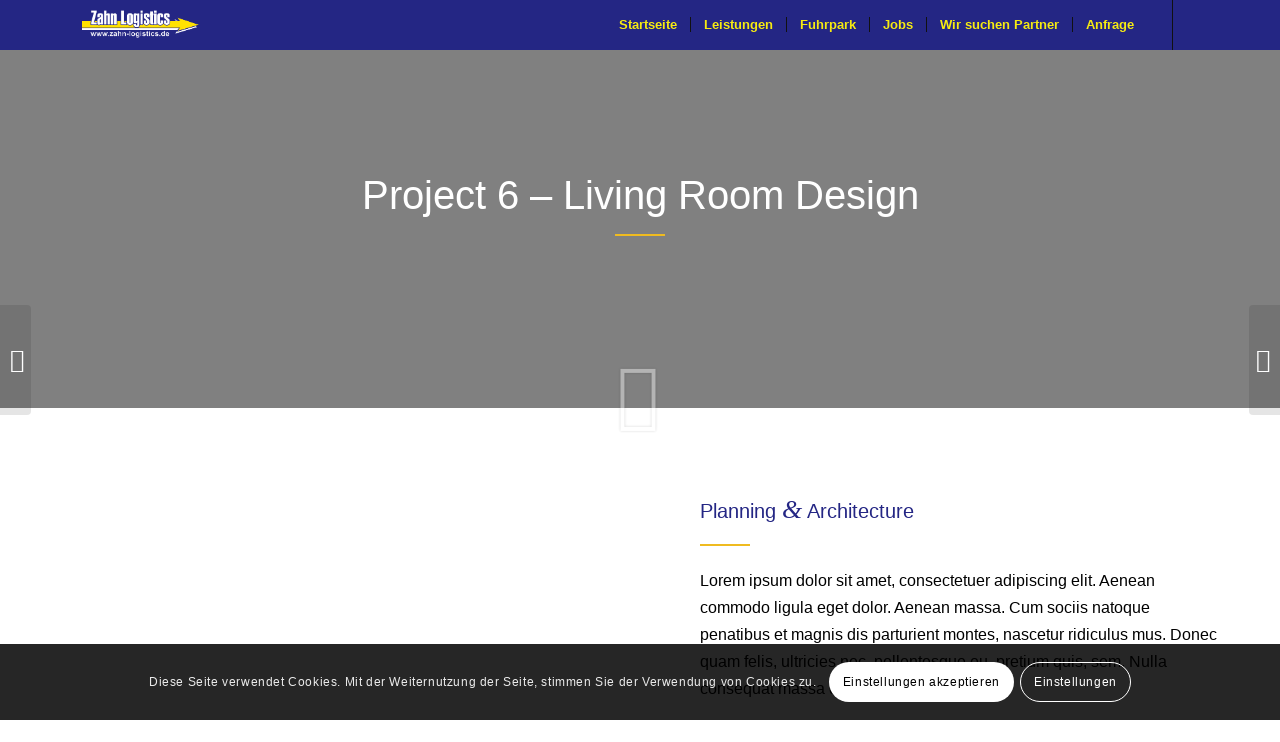

--- FILE ---
content_type: text/html; charset=UTF-8
request_url: http://www.spedition-zahn.de/portfolio-item/project-6-living-room-design/
body_size: 78861
content:
<!DOCTYPE html>
<html lang="de" class="html_stretched responsive av-preloader-disabled  html_header_top html_logo_left html_main_nav_header html_menu_right html_custom html_header_sticky html_header_shrinking_disabled html_mobile_menu_tablet html_header_searchicon_disabled html_content_align_center html_header_unstick_top html_header_stretch_disabled html_minimal_header html_elegant-blog html_av-overlay-side html_av-overlay-side-minimal html_av-submenu-noclone html_entry_id_236 av-cookies-consent-show-message-bar av-cookies-cookie-consent-enabled av-cookies-can-opt-out av-cookies-user-silent-accept avia-cookie-check-browser-settings av-no-preview av-default-lightbox html_text_menu_active av-mobile-menu-switch-default">
<head>
<meta charset="UTF-8" />


<!-- mobile setting -->
<meta name="viewport" content="width=device-width, initial-scale=1">

<!-- Scripts/CSS and wp_head hook -->
<meta name='robots' content='index, follow, max-image-preview:large, max-snippet:-1, max-video-preview:-1' />
	<style>img:is([sizes="auto" i], [sizes^="auto," i]) { contain-intrinsic-size: 3000px 1500px }</style>
	
				<script type='text/javascript'>

				function avia_cookie_check_sessionStorage()
				{
					//	FF throws error when all cookies blocked !!
					var sessionBlocked = false;
					try
					{
						var test = sessionStorage.getItem( 'aviaCookieRefused' ) != null;
					}
					catch(e)
					{
						sessionBlocked = true;
					}

					var aviaCookieRefused = ! sessionBlocked ? sessionStorage.getItem( 'aviaCookieRefused' ) : null;

					var html = document.getElementsByTagName('html')[0];

					/**
					 * Set a class to avoid calls to sessionStorage
					 */
					if( sessionBlocked || aviaCookieRefused )
					{
						if( html.className.indexOf('av-cookies-session-refused') < 0 )
						{
							html.className += ' av-cookies-session-refused';
						}
					}

					if( sessionBlocked || aviaCookieRefused || document.cookie.match(/aviaCookieConsent/) )
					{
						if( html.className.indexOf('av-cookies-user-silent-accept') >= 0 )
						{
							 html.className = html.className.replace(/\bav-cookies-user-silent-accept\b/g, '');
						}
					}
				}

				avia_cookie_check_sessionStorage();

			</script>
			<meta property="og:title" content="Project 6 – Living Room Design"/>
<meta property="og:description" content="Aenean leo ligula, porttitor eu, consequat vitae, eleifend ac, enim. Aliquam lore."/>
<meta property="og:type" content="article"/>
<meta property="og:article:published_time" content="2015-10-30 17:09:51"/>
<meta property="og:article:modified_time" content="2015-10-30 17:09:51"/>
<meta name="twitter:card" content="summary">
<meta name="twitter:title" content="Project 6 – Living Room Design"/>
<meta name="twitter:description" content="Aenean leo ligula, porttitor eu, consequat vitae, eleifend ac, enim. Aliquam lore."/>
<meta name="author" content="zahn-logistik"/>

	<!-- This site is optimized with the Yoast SEO plugin v26.8 - https://yoast.com/product/yoast-seo-wordpress/ -->
	<title>Project 6 - Living Room Design - Zahn Logistics</title>
	<link rel="canonical" href="https://zahn-logistics.com/portfolio-item/project-6-living-room-design/" />
	<meta property="og:url" content="https://zahn-logistics.com/portfolio-item/project-6-living-room-design/" />
	<meta property="og:site_name" content="Zahn Logistics" />
	<meta property="article:publisher" content="https://www.facebook.com/Spedition-Zahn-GbR-466021740100557" />
	<meta name="twitter:label1" content="Geschätzte Lesezeit" />
	<meta name="twitter:data1" content="9 Minuten" />
	<script type="application/ld+json" class="yoast-schema-graph">{"@context":"https://schema.org","@graph":[{"@type":"WebPage","@id":"https://zahn-logistics.com/portfolio-item/project-6-living-room-design/","url":"https://zahn-logistics.com/portfolio-item/project-6-living-room-design/","name":"Project 6 - Living Room Design - Zahn Logistics","isPartOf":{"@id":"https://zahn-logistics.com/#website"},"datePublished":"2015-10-30T17:09:51+00:00","breadcrumb":{"@id":"https://zahn-logistics.com/portfolio-item/project-6-living-room-design/#breadcrumb"},"inLanguage":"de","potentialAction":[{"@type":"ReadAction","target":["https://zahn-logistics.com/portfolio-item/project-6-living-room-design/"]}]},{"@type":"BreadcrumbList","@id":"https://zahn-logistics.com/portfolio-item/project-6-living-room-design/#breadcrumb","itemListElement":[{"@type":"ListItem","position":1,"name":"Startseite","item":"https://zahn-logistics.com/"},{"@type":"ListItem","position":2,"name":"Project 6 &#8211; Living Room Design"}]},{"@type":"WebSite","@id":"https://zahn-logistics.com/#website","url":"https://zahn-logistics.com/","name":"Spedition Zahn GbR","description":"Transport und Lagerlogistik","publisher":{"@id":"https://zahn-logistics.com/#organization"},"potentialAction":[{"@type":"SearchAction","target":{"@type":"EntryPoint","urlTemplate":"https://zahn-logistics.com/?s={search_term_string}"},"query-input":{"@type":"PropertyValueSpecification","valueRequired":true,"valueName":"search_term_string"}}],"inLanguage":"de"},{"@type":"Organization","@id":"https://zahn-logistics.com/#organization","name":"Spedition Zahn GbR","url":"https://zahn-logistics.com/","logo":{"@type":"ImageObject","inLanguage":"de","@id":"https://zahn-logistics.com/#/schema/logo/image/","url":"http://zahn-logistics.com/wp-content/uploads/2021/06/Spedition_Zahn_Logo.jpg","contentUrl":"http://zahn-logistics.com/wp-content/uploads/2021/06/Spedition_Zahn_Logo.jpg","width":984,"height":276,"caption":"Spedition Zahn GbR"},"image":{"@id":"https://zahn-logistics.com/#/schema/logo/image/"},"sameAs":["https://www.facebook.com/Spedition-Zahn-GbR-466021740100557"]}]}</script>
	<!-- / Yoast SEO plugin. -->


<link rel='dns-prefetch' href='//zahn-logistics.com' />
<link rel="alternate" type="application/rss+xml" title=" Zahn Logistics &raquo; Feed" href="http://zahn-logistics.com/feed/" />
<link rel="alternate" type="application/rss+xml" title=" Zahn Logistics &raquo; Kommentar-Feed" href="http://zahn-logistics.com/comments/feed/" />
<link rel='stylesheet' id='wp-block-library-css' href='http://zahn-logistics.com/wp-includes/css/dist/block-library/style.min.css?ver=6.8.3' type='text/css' media='all' />
<style id='global-styles-inline-css' type='text/css'>
:root{--wp--preset--aspect-ratio--square: 1;--wp--preset--aspect-ratio--4-3: 4/3;--wp--preset--aspect-ratio--3-4: 3/4;--wp--preset--aspect-ratio--3-2: 3/2;--wp--preset--aspect-ratio--2-3: 2/3;--wp--preset--aspect-ratio--16-9: 16/9;--wp--preset--aspect-ratio--9-16: 9/16;--wp--preset--color--black: #000000;--wp--preset--color--cyan-bluish-gray: #abb8c3;--wp--preset--color--white: #ffffff;--wp--preset--color--pale-pink: #f78da7;--wp--preset--color--vivid-red: #cf2e2e;--wp--preset--color--luminous-vivid-orange: #ff6900;--wp--preset--color--luminous-vivid-amber: #fcb900;--wp--preset--color--light-green-cyan: #7bdcb5;--wp--preset--color--vivid-green-cyan: #00d084;--wp--preset--color--pale-cyan-blue: #8ed1fc;--wp--preset--color--vivid-cyan-blue: #0693e3;--wp--preset--color--vivid-purple: #9b51e0;--wp--preset--color--metallic-red: #b02b2c;--wp--preset--color--maximum-yellow-red: #edae44;--wp--preset--color--yellow-sun: #eeee22;--wp--preset--color--palm-leaf: #83a846;--wp--preset--color--aero: #7bb0e7;--wp--preset--color--old-lavender: #745f7e;--wp--preset--color--steel-teal: #5f8789;--wp--preset--color--raspberry-pink: #d65799;--wp--preset--color--medium-turquoise: #4ecac2;--wp--preset--gradient--vivid-cyan-blue-to-vivid-purple: linear-gradient(135deg,rgba(6,147,227,1) 0%,rgb(155,81,224) 100%);--wp--preset--gradient--light-green-cyan-to-vivid-green-cyan: linear-gradient(135deg,rgb(122,220,180) 0%,rgb(0,208,130) 100%);--wp--preset--gradient--luminous-vivid-amber-to-luminous-vivid-orange: linear-gradient(135deg,rgba(252,185,0,1) 0%,rgba(255,105,0,1) 100%);--wp--preset--gradient--luminous-vivid-orange-to-vivid-red: linear-gradient(135deg,rgba(255,105,0,1) 0%,rgb(207,46,46) 100%);--wp--preset--gradient--very-light-gray-to-cyan-bluish-gray: linear-gradient(135deg,rgb(238,238,238) 0%,rgb(169,184,195) 100%);--wp--preset--gradient--cool-to-warm-spectrum: linear-gradient(135deg,rgb(74,234,220) 0%,rgb(151,120,209) 20%,rgb(207,42,186) 40%,rgb(238,44,130) 60%,rgb(251,105,98) 80%,rgb(254,248,76) 100%);--wp--preset--gradient--blush-light-purple: linear-gradient(135deg,rgb(255,206,236) 0%,rgb(152,150,240) 100%);--wp--preset--gradient--blush-bordeaux: linear-gradient(135deg,rgb(254,205,165) 0%,rgb(254,45,45) 50%,rgb(107,0,62) 100%);--wp--preset--gradient--luminous-dusk: linear-gradient(135deg,rgb(255,203,112) 0%,rgb(199,81,192) 50%,rgb(65,88,208) 100%);--wp--preset--gradient--pale-ocean: linear-gradient(135deg,rgb(255,245,203) 0%,rgb(182,227,212) 50%,rgb(51,167,181) 100%);--wp--preset--gradient--electric-grass: linear-gradient(135deg,rgb(202,248,128) 0%,rgb(113,206,126) 100%);--wp--preset--gradient--midnight: linear-gradient(135deg,rgb(2,3,129) 0%,rgb(40,116,252) 100%);--wp--preset--font-size--small: 1rem;--wp--preset--font-size--medium: 1.125rem;--wp--preset--font-size--large: 1.75rem;--wp--preset--font-size--x-large: clamp(1.75rem, 3vw, 2.25rem);--wp--preset--spacing--20: 0.44rem;--wp--preset--spacing--30: 0.67rem;--wp--preset--spacing--40: 1rem;--wp--preset--spacing--50: 1.5rem;--wp--preset--spacing--60: 2.25rem;--wp--preset--spacing--70: 3.38rem;--wp--preset--spacing--80: 5.06rem;--wp--preset--shadow--natural: 6px 6px 9px rgba(0, 0, 0, 0.2);--wp--preset--shadow--deep: 12px 12px 50px rgba(0, 0, 0, 0.4);--wp--preset--shadow--sharp: 6px 6px 0px rgba(0, 0, 0, 0.2);--wp--preset--shadow--outlined: 6px 6px 0px -3px rgba(255, 255, 255, 1), 6px 6px rgba(0, 0, 0, 1);--wp--preset--shadow--crisp: 6px 6px 0px rgba(0, 0, 0, 1);}:root { --wp--style--global--content-size: 800px;--wp--style--global--wide-size: 1130px; }:where(body) { margin: 0; }.wp-site-blocks > .alignleft { float: left; margin-right: 2em; }.wp-site-blocks > .alignright { float: right; margin-left: 2em; }.wp-site-blocks > .aligncenter { justify-content: center; margin-left: auto; margin-right: auto; }:where(.is-layout-flex){gap: 0.5em;}:where(.is-layout-grid){gap: 0.5em;}.is-layout-flow > .alignleft{float: left;margin-inline-start: 0;margin-inline-end: 2em;}.is-layout-flow > .alignright{float: right;margin-inline-start: 2em;margin-inline-end: 0;}.is-layout-flow > .aligncenter{margin-left: auto !important;margin-right: auto !important;}.is-layout-constrained > .alignleft{float: left;margin-inline-start: 0;margin-inline-end: 2em;}.is-layout-constrained > .alignright{float: right;margin-inline-start: 2em;margin-inline-end: 0;}.is-layout-constrained > .aligncenter{margin-left: auto !important;margin-right: auto !important;}.is-layout-constrained > :where(:not(.alignleft):not(.alignright):not(.alignfull)){max-width: var(--wp--style--global--content-size);margin-left: auto !important;margin-right: auto !important;}.is-layout-constrained > .alignwide{max-width: var(--wp--style--global--wide-size);}body .is-layout-flex{display: flex;}.is-layout-flex{flex-wrap: wrap;align-items: center;}.is-layout-flex > :is(*, div){margin: 0;}body .is-layout-grid{display: grid;}.is-layout-grid > :is(*, div){margin: 0;}body{padding-top: 0px;padding-right: 0px;padding-bottom: 0px;padding-left: 0px;}a:where(:not(.wp-element-button)){text-decoration: underline;}:root :where(.wp-element-button, .wp-block-button__link){background-color: #32373c;border-width: 0;color: #fff;font-family: inherit;font-size: inherit;line-height: inherit;padding: calc(0.667em + 2px) calc(1.333em + 2px);text-decoration: none;}.has-black-color{color: var(--wp--preset--color--black) !important;}.has-cyan-bluish-gray-color{color: var(--wp--preset--color--cyan-bluish-gray) !important;}.has-white-color{color: var(--wp--preset--color--white) !important;}.has-pale-pink-color{color: var(--wp--preset--color--pale-pink) !important;}.has-vivid-red-color{color: var(--wp--preset--color--vivid-red) !important;}.has-luminous-vivid-orange-color{color: var(--wp--preset--color--luminous-vivid-orange) !important;}.has-luminous-vivid-amber-color{color: var(--wp--preset--color--luminous-vivid-amber) !important;}.has-light-green-cyan-color{color: var(--wp--preset--color--light-green-cyan) !important;}.has-vivid-green-cyan-color{color: var(--wp--preset--color--vivid-green-cyan) !important;}.has-pale-cyan-blue-color{color: var(--wp--preset--color--pale-cyan-blue) !important;}.has-vivid-cyan-blue-color{color: var(--wp--preset--color--vivid-cyan-blue) !important;}.has-vivid-purple-color{color: var(--wp--preset--color--vivid-purple) !important;}.has-metallic-red-color{color: var(--wp--preset--color--metallic-red) !important;}.has-maximum-yellow-red-color{color: var(--wp--preset--color--maximum-yellow-red) !important;}.has-yellow-sun-color{color: var(--wp--preset--color--yellow-sun) !important;}.has-palm-leaf-color{color: var(--wp--preset--color--palm-leaf) !important;}.has-aero-color{color: var(--wp--preset--color--aero) !important;}.has-old-lavender-color{color: var(--wp--preset--color--old-lavender) !important;}.has-steel-teal-color{color: var(--wp--preset--color--steel-teal) !important;}.has-raspberry-pink-color{color: var(--wp--preset--color--raspberry-pink) !important;}.has-medium-turquoise-color{color: var(--wp--preset--color--medium-turquoise) !important;}.has-black-background-color{background-color: var(--wp--preset--color--black) !important;}.has-cyan-bluish-gray-background-color{background-color: var(--wp--preset--color--cyan-bluish-gray) !important;}.has-white-background-color{background-color: var(--wp--preset--color--white) !important;}.has-pale-pink-background-color{background-color: var(--wp--preset--color--pale-pink) !important;}.has-vivid-red-background-color{background-color: var(--wp--preset--color--vivid-red) !important;}.has-luminous-vivid-orange-background-color{background-color: var(--wp--preset--color--luminous-vivid-orange) !important;}.has-luminous-vivid-amber-background-color{background-color: var(--wp--preset--color--luminous-vivid-amber) !important;}.has-light-green-cyan-background-color{background-color: var(--wp--preset--color--light-green-cyan) !important;}.has-vivid-green-cyan-background-color{background-color: var(--wp--preset--color--vivid-green-cyan) !important;}.has-pale-cyan-blue-background-color{background-color: var(--wp--preset--color--pale-cyan-blue) !important;}.has-vivid-cyan-blue-background-color{background-color: var(--wp--preset--color--vivid-cyan-blue) !important;}.has-vivid-purple-background-color{background-color: var(--wp--preset--color--vivid-purple) !important;}.has-metallic-red-background-color{background-color: var(--wp--preset--color--metallic-red) !important;}.has-maximum-yellow-red-background-color{background-color: var(--wp--preset--color--maximum-yellow-red) !important;}.has-yellow-sun-background-color{background-color: var(--wp--preset--color--yellow-sun) !important;}.has-palm-leaf-background-color{background-color: var(--wp--preset--color--palm-leaf) !important;}.has-aero-background-color{background-color: var(--wp--preset--color--aero) !important;}.has-old-lavender-background-color{background-color: var(--wp--preset--color--old-lavender) !important;}.has-steel-teal-background-color{background-color: var(--wp--preset--color--steel-teal) !important;}.has-raspberry-pink-background-color{background-color: var(--wp--preset--color--raspberry-pink) !important;}.has-medium-turquoise-background-color{background-color: var(--wp--preset--color--medium-turquoise) !important;}.has-black-border-color{border-color: var(--wp--preset--color--black) !important;}.has-cyan-bluish-gray-border-color{border-color: var(--wp--preset--color--cyan-bluish-gray) !important;}.has-white-border-color{border-color: var(--wp--preset--color--white) !important;}.has-pale-pink-border-color{border-color: var(--wp--preset--color--pale-pink) !important;}.has-vivid-red-border-color{border-color: var(--wp--preset--color--vivid-red) !important;}.has-luminous-vivid-orange-border-color{border-color: var(--wp--preset--color--luminous-vivid-orange) !important;}.has-luminous-vivid-amber-border-color{border-color: var(--wp--preset--color--luminous-vivid-amber) !important;}.has-light-green-cyan-border-color{border-color: var(--wp--preset--color--light-green-cyan) !important;}.has-vivid-green-cyan-border-color{border-color: var(--wp--preset--color--vivid-green-cyan) !important;}.has-pale-cyan-blue-border-color{border-color: var(--wp--preset--color--pale-cyan-blue) !important;}.has-vivid-cyan-blue-border-color{border-color: var(--wp--preset--color--vivid-cyan-blue) !important;}.has-vivid-purple-border-color{border-color: var(--wp--preset--color--vivid-purple) !important;}.has-metallic-red-border-color{border-color: var(--wp--preset--color--metallic-red) !important;}.has-maximum-yellow-red-border-color{border-color: var(--wp--preset--color--maximum-yellow-red) !important;}.has-yellow-sun-border-color{border-color: var(--wp--preset--color--yellow-sun) !important;}.has-palm-leaf-border-color{border-color: var(--wp--preset--color--palm-leaf) !important;}.has-aero-border-color{border-color: var(--wp--preset--color--aero) !important;}.has-old-lavender-border-color{border-color: var(--wp--preset--color--old-lavender) !important;}.has-steel-teal-border-color{border-color: var(--wp--preset--color--steel-teal) !important;}.has-raspberry-pink-border-color{border-color: var(--wp--preset--color--raspberry-pink) !important;}.has-medium-turquoise-border-color{border-color: var(--wp--preset--color--medium-turquoise) !important;}.has-vivid-cyan-blue-to-vivid-purple-gradient-background{background: var(--wp--preset--gradient--vivid-cyan-blue-to-vivid-purple) !important;}.has-light-green-cyan-to-vivid-green-cyan-gradient-background{background: var(--wp--preset--gradient--light-green-cyan-to-vivid-green-cyan) !important;}.has-luminous-vivid-amber-to-luminous-vivid-orange-gradient-background{background: var(--wp--preset--gradient--luminous-vivid-amber-to-luminous-vivid-orange) !important;}.has-luminous-vivid-orange-to-vivid-red-gradient-background{background: var(--wp--preset--gradient--luminous-vivid-orange-to-vivid-red) !important;}.has-very-light-gray-to-cyan-bluish-gray-gradient-background{background: var(--wp--preset--gradient--very-light-gray-to-cyan-bluish-gray) !important;}.has-cool-to-warm-spectrum-gradient-background{background: var(--wp--preset--gradient--cool-to-warm-spectrum) !important;}.has-blush-light-purple-gradient-background{background: var(--wp--preset--gradient--blush-light-purple) !important;}.has-blush-bordeaux-gradient-background{background: var(--wp--preset--gradient--blush-bordeaux) !important;}.has-luminous-dusk-gradient-background{background: var(--wp--preset--gradient--luminous-dusk) !important;}.has-pale-ocean-gradient-background{background: var(--wp--preset--gradient--pale-ocean) !important;}.has-electric-grass-gradient-background{background: var(--wp--preset--gradient--electric-grass) !important;}.has-midnight-gradient-background{background: var(--wp--preset--gradient--midnight) !important;}.has-small-font-size{font-size: var(--wp--preset--font-size--small) !important;}.has-medium-font-size{font-size: var(--wp--preset--font-size--medium) !important;}.has-large-font-size{font-size: var(--wp--preset--font-size--large) !important;}.has-x-large-font-size{font-size: var(--wp--preset--font-size--x-large) !important;}
:where(.wp-block-post-template.is-layout-flex){gap: 1.25em;}:where(.wp-block-post-template.is-layout-grid){gap: 1.25em;}
:where(.wp-block-columns.is-layout-flex){gap: 2em;}:where(.wp-block-columns.is-layout-grid){gap: 2em;}
:root :where(.wp-block-pullquote){font-size: 1.5em;line-height: 1.6;}
</style>
<link rel='stylesheet' id='theme-my-login-css' href='http://zahn-logistics.com/wp-content/plugins/theme-my-login/assets/styles/theme-my-login.min.css?ver=7.1.14' type='text/css' media='all' />
<link rel='stylesheet' id='mediaelement-css' href='http://zahn-logistics.com/wp-includes/js/mediaelement/mediaelementplayer-legacy.min.css?ver=4.2.17' type='text/css' media='all' />
<link rel='stylesheet' id='wp-mediaelement-css' href='http://zahn-logistics.com/wp-includes/js/mediaelement/wp-mediaelement.min.css?ver=6.8.3' type='text/css' media='all' />
<link rel='stylesheet' id='dflip-style-css' href='http://zahn-logistics.com/wp-content/plugins/3d-flipbook-dflip-lite/assets/css/dflip.min.css?ver=2.4.20' type='text/css' media='all' />
<link rel='stylesheet' id='tablepress-default-css' href='http://zahn-logistics.com/wp-content/plugins/tablepress/css/build/default.css?ver=3.2.6' type='text/css' media='all' />
<link rel='stylesheet' id='avia-merged-styles-css' href='http://zahn-logistics.com/wp-content/uploads/dynamic_avia/avia-merged-styles-a4ca704768f1d3c00d702dfccb5dbe1d---696f5ad9a755a.css' type='text/css' media='all' />
<link rel='stylesheet' id='avia-single-post-236-css' href='http://zahn-logistics.com/wp-content/uploads/dynamic_avia/avia_posts_css/post-236.css?ver=ver-1768909916' type='text/css' media='all' />
<link rel='stylesheet' id='call-now-button-modern-style-css' href='http://zahn-logistics.com/wp-content/plugins/call-now-button/resources/style/modern.css?ver=1.5.1' type='text/css' media='all' />
<script type="text/javascript" src="http://zahn-logistics.com/wp-content/uploads/dynamic_avia/avia-head-scripts-c2a9a8e552fd8563c68d669b525690e4---696f5ad9b17a3.js" id="avia-head-scripts-js"></script>
<link rel="https://api.w.org/" href="http://zahn-logistics.com/wp-json/" /><link rel="alternate" title="JSON" type="application/json" href="http://zahn-logistics.com/wp-json/wp/v2/portfolio/236" /><link rel="EditURI" type="application/rsd+xml" title="RSD" href="http://zahn-logistics.com/xmlrpc.php?rsd" />
<meta name="generator" content="WordPress 6.8.3" />
<link rel='shortlink' href='http://zahn-logistics.com/?p=236' />
<link rel="alternate" title="oEmbed (JSON)" type="application/json+oembed" href="http://zahn-logistics.com/wp-json/oembed/1.0/embed?url=http%3A%2F%2Fzahn-logistics.com%2Fportfolio-item%2Fproject-6-living-room-design%2F" />
<link rel="alternate" title="oEmbed (XML)" type="text/xml+oembed" href="http://zahn-logistics.com/wp-json/oembed/1.0/embed?url=http%3A%2F%2Fzahn-logistics.com%2Fportfolio-item%2Fproject-6-living-room-design%2F&#038;format=xml" />
		<!-- HappyForms global container -->
		<script type="text/javascript">HappyForms = {};</script>
		<!-- End of HappyForms global container -->
		<link rel="profile" href="https://gmpg.org/xfn/11" />
<link rel="alternate" type="application/rss+xml" title=" Zahn Logistics RSS2 Feed" href="http://zahn-logistics.com/feed/" />
<link rel="pingback" href="http://zahn-logistics.com/xmlrpc.php" />

<style type='text/css' media='screen'>
 #top #header_main > .container, #top #header_main > .container .main_menu  .av-main-nav > li > a, #top #header_main #menu-item-shop .cart_dropdown_link{ height:50px; line-height: 50px; }
 .html_top_nav_header .av-logo-container{ height:50px;  }
 .html_header_top.html_header_sticky #top #wrap_all #main{ padding-top:48px; } 
</style>
<!--[if lt IE 9]><script src="http://zahn-logistics.com/wp-content/themes/enfold/js/html5shiv.js"></script><![endif]-->
<link rel="icon" href="http://zahn-logistics.com/wp-content/uploads/2021/01/facicon-2.png" type="image/png">

<!-- To speed up the rendering and to display the site as fast as possible to the user we include some styles and scripts for above the fold content inline -->
<script type="text/javascript">'use strict';var avia_is_mobile=!1;if(/Android|webOS|iPhone|iPad|iPod|BlackBerry|IEMobile|Opera Mini/i.test(navigator.userAgent)&&'ontouchstart' in document.documentElement){avia_is_mobile=!0;document.documentElement.className+=' avia_mobile '}
else{document.documentElement.className+=' avia_desktop '};document.documentElement.className+=' js_active ';(function(){var e=['-webkit-','-moz-','-ms-',''],n='',o=!1,a=!1;for(var t in e){if(e[t]+'transform' in document.documentElement.style){o=!0;n=e[t]+'transform'};if(e[t]+'perspective' in document.documentElement.style){a=!0}};if(o){document.documentElement.className+=' avia_transform '};if(a){document.documentElement.className+=' avia_transform3d '};if(typeof document.getElementsByClassName=='function'&&typeof document.documentElement.getBoundingClientRect=='function'&&avia_is_mobile==!1){if(n&&window.innerHeight>0){setTimeout(function(){var e=0,o={},a=0,t=document.getElementsByClassName('av-parallax'),i=window.pageYOffset||document.documentElement.scrollTop;for(e=0;e<t.length;e++){t[e].style.top='0px';o=t[e].getBoundingClientRect();a=Math.ceil((window.innerHeight+i-o.top)*0.3);t[e].style[n]='translate(0px, '+a+'px)';t[e].style.top='auto';t[e].className+=' enabled-parallax '}},50)}}})();</script><style type="text/css">
		@font-face {font-family: 'entypo-fontello'; font-weight: normal; font-style: normal; font-display: auto;
		src: url('http://zahn-logistics.com/wp-content/themes/enfold/config-templatebuilder/avia-template-builder/assets/fonts/entypo-fontello.woff2') format('woff2'),
		url('http://zahn-logistics.com/wp-content/themes/enfold/config-templatebuilder/avia-template-builder/assets/fonts/entypo-fontello.woff') format('woff'),
		url('http://zahn-logistics.com/wp-content/themes/enfold/config-templatebuilder/avia-template-builder/assets/fonts/entypo-fontello.ttf') format('truetype'),
		url('http://zahn-logistics.com/wp-content/themes/enfold/config-templatebuilder/avia-template-builder/assets/fonts/entypo-fontello.svg#entypo-fontello') format('svg'),
		url('http://zahn-logistics.com/wp-content/themes/enfold/config-templatebuilder/avia-template-builder/assets/fonts/entypo-fontello.eot'),
		url('http://zahn-logistics.com/wp-content/themes/enfold/config-templatebuilder/avia-template-builder/assets/fonts/entypo-fontello.eot?#iefix') format('embedded-opentype');
		} #top .avia-font-entypo-fontello, body .avia-font-entypo-fontello, html body [data-av_iconfont='entypo-fontello']:before{ font-family: 'entypo-fontello'; }
		</style>

<!--
Debugging Info for Theme support: 

Theme: Enfold
Version: 6.0.5
Installed: enfold
AviaFramework Version: 5.6
AviaBuilder Version: 5.3
aviaElementManager Version: 1.0.1
- - - - - - - - - - -
ChildTheme: Enfold Child
ChildTheme Version: 1.0
ChildTheme Installed: enfold

- - - - - - - - - - -
ML:512-PU:121-PLA:15
WP:6.8.3
Compress: CSS:all theme files - JS:all theme files
Updates: enabled - token has changed and not verified
PLAu:13
-->
</head>

<body id="top" class="wp-singular portfolio-template-default single single-portfolio postid-236 wp-theme-enfold wp-child-theme-enfold-child stretched no_sidebar_border rtl_columns av-curtain-numeric roboto-v30-latin-custom roboto-v30-latin  avia-responsive-images-support" itemscope="itemscope" itemtype="https://schema.org/WebPage" >

	
	<div id='wrap_all'>

	
<header id='header' class='all_colors header_color dark_bg_color  av_header_top av_logo_left av_main_nav_header av_menu_right av_custom av_header_sticky av_header_shrinking_disabled av_header_stretch_disabled av_mobile_menu_tablet av_header_searchicon_disabled av_header_unstick_top av_seperator_small_border av_minimal_header av_bottom_nav_disabled '  data-av_shrink_factor='50' role="banner" itemscope="itemscope" itemtype="https://schema.org/WPHeader" >

		<div  id='header_main' class='container_wrap container_wrap_logo'>

        <div class='container av-logo-container'><div class='inner-container'><span class='logo avia-standard-logo'><a href='http://zahn-logistics.com/' class='' aria-label='Zahn-Logistics-rechts-removebg-preview (1)' title='Zahn-Logistics-rechts-removebg-preview (1)'><img src="http://zahn-logistics.com/wp-content/uploads/2023/12/Zahn-Logistics-rechts-removebg-preview-1.png" height="100" width="300" alt=' Zahn Logistics' title='Zahn-Logistics-rechts-removebg-preview (1)' /></a></span><nav class='main_menu' data-selectname='Wähle eine Seite'  role="navigation" itemscope="itemscope" itemtype="https://schema.org/SiteNavigationElement" ><div class="avia-menu av-main-nav-wrap av_menu_icon_beside"><ul role="menu" class="menu av-main-nav" id="avia-menu"><li role="menuitem" id="menu-item-3857" class="menu-item menu-item-type-post_type menu-item-object-page menu-item-home menu-item-has-children menu-item-top-level menu-item-top-level-1"><a href="http://zahn-logistics.com/" itemprop="url" tabindex="0"><span class="avia-bullet"></span><span class="avia-menu-text">Startseite</span><span class="avia-menu-fx"><span class="avia-arrow-wrap"><span class="avia-arrow"></span></span></span></a>


<ul class="sub-menu">
	<li role="menuitem" id="menu-item-4021" class="menu-item menu-item-type-post_type menu-item-object-page"><a href="http://zahn-logistics.com/ueber-uns/" itemprop="url" tabindex="0"><span class="avia-bullet"></span><span class="avia-menu-text">Unternehmen</span></a></li>
	<li role="menuitem" id="menu-item-5460" class="menu-item menu-item-type-post_type menu-item-object-page"><a href="http://zahn-logistics.com/wir-ueber-uns/" itemprop="url" tabindex="0"><span class="avia-bullet"></span><span class="avia-menu-text">Wir über uns</span></a></li>
	<li role="menuitem" id="menu-item-5457" class="menu-item menu-item-type-post_type menu-item-object-page"><a href="http://zahn-logistics.com/ihre-ansprechpartner/" itemprop="url" tabindex="0"><span class="avia-bullet"></span><span class="avia-menu-text">Ihre Ansprechpartner</span></a></li>
	<li role="menuitem" id="menu-item-5458" class="menu-item menu-item-type-post_type menu-item-object-page"><a href="http://zahn-logistics.com/so-finden-sie-uns/" itemprop="url" tabindex="0"><span class="avia-bullet"></span><span class="avia-menu-text">So finden Sie uns</span></a></li>
	<li role="menuitem" id="menu-item-5528" class="menu-item menu-item-type-post_type menu-item-object-page"><a href="http://zahn-logistics.com/broschuere/" itemprop="url" tabindex="0"><span class="avia-bullet"></span><span class="avia-menu-text">Broschüre</span></a></li>
	<li role="menuitem" id="menu-item-5459" class="menu-item menu-item-type-post_type menu-item-object-page"><a href="http://zahn-logistics.com/ueber-uns/trauerseite/" itemprop="url" tabindex="0"><span class="avia-bullet"></span><span class="avia-menu-text">Trauerseite</span></a></li>
</ul>
</li>
<li role="menuitem" id="menu-item-5337" class="menu-item menu-item-type-post_type menu-item-object-page menu-item-has-children menu-item-top-level menu-item-top-level-2"><a href="http://zahn-logistics.com/transport/" itemprop="url" tabindex="0"><span class="avia-bullet"></span><span class="avia-menu-text">Leistungen</span><span class="avia-menu-fx"><span class="avia-arrow-wrap"><span class="avia-arrow"></span></span></span></a>


<ul class="sub-menu">
	<li role="menuitem" id="menu-item-5049" class="menu-item menu-item-type-post_type menu-item-object-page"><a href="http://zahn-logistics.com/zahn-logistics-gmbh/" itemprop="url" tabindex="0"><span class="avia-bullet"></span><span class="avia-menu-text">Lagerlogistik</span></a></li>
	<li role="menuitem" id="menu-item-3873" class="menu-item menu-item-type-post_type menu-item-object-page"><a href="http://zahn-logistics.com/leistungen/" itemprop="url" tabindex="0"><span class="avia-bullet"></span><span class="avia-menu-text">Landverkehr</span></a></li>
	<li role="menuitem" id="menu-item-5676" class="menu-item menu-item-type-post_type menu-item-object-page"><a href="http://zahn-logistics.com/luft-und-seefracht/" itemprop="url" tabindex="0"><span class="avia-bullet"></span><span class="avia-menu-text">Luft- und Seefracht</span></a></li>
	<li role="menuitem" id="menu-item-5305" class="menu-item menu-item-type-post_type menu-item-object-page"><a href="http://zahn-logistics.com/standorte/" itemprop="url" tabindex="0"><span class="avia-bullet"></span><span class="avia-menu-text">Standorte</span></a></li>
	<li role="menuitem" id="menu-item-5261" class="menu-item menu-item-type-post_type menu-item-object-page"><a href="http://zahn-logistics.com/projekte/" itemprop="url" tabindex="0"><span class="avia-bullet"></span><span class="avia-menu-text">Projekte</span></a></li>
</ul>
</li>
<li role="menuitem" id="menu-item-4293" class="menu-item menu-item-type-post_type menu-item-object-page menu-item-mega-parent  menu-item-top-level menu-item-top-level-3"><a href="http://zahn-logistics.com/unser-fuhrpark/" itemprop="url" tabindex="0"><span class="avia-bullet"></span><span class="avia-menu-text">Fuhrpark</span><span class="avia-menu-fx"><span class="avia-arrow-wrap"><span class="avia-arrow"></span></span></span></a></li>
<li role="menuitem" id="menu-item-4768" class="menu-item menu-item-type-post_type menu-item-object-page menu-item-top-level menu-item-top-level-4"><a href="http://zahn-logistics.com/jobs/" itemprop="url" tabindex="0"><span class="avia-bullet"></span><span class="avia-menu-text">Jobs</span><span class="avia-menu-fx"><span class="avia-arrow-wrap"><span class="avia-arrow"></span></span></span></a></li>
<li role="menuitem" id="menu-item-4766" class="menu-item menu-item-type-post_type menu-item-object-page menu-item-mega-parent  menu-item-top-level menu-item-top-level-5"><a href="http://zahn-logistics.com/wir-suchen/" itemprop="url" tabindex="0"><span class="avia-bullet"></span><span class="avia-menu-text">Wir suchen Partner</span><span class="avia-menu-fx"><span class="avia-arrow-wrap"><span class="avia-arrow"></span></span></span></a></li>
<li role="menuitem" id="menu-item-5336" class="menu-item menu-item-type-post_type menu-item-object-page menu-item-top-level menu-item-top-level-6"><a href="http://zahn-logistics.com/anfrage-leistungen/" itemprop="url" tabindex="0"><span class="avia-bullet"></span><span class="avia-menu-text">Anfrage</span><span class="avia-menu-fx"><span class="avia-arrow-wrap"><span class="avia-arrow"></span></span></span></a></li>
<li class="av-burger-menu-main menu-item-avia-special av-small-burger-icon" role="menuitem">
	        			<a href="#" aria-label="Menü" aria-hidden="false">
							<span class="av-hamburger av-hamburger--spin av-js-hamburger">
								<span class="av-hamburger-box">
						          <span class="av-hamburger-inner"></span>
						          <strong>Menü</strong>
								</span>
							</span>
							<span class="avia_hidden_link_text">Menü</span>
						</a>
	        		   </li></ul></div><ul class='noLightbox social_bookmarks icon_count_1'></ul></nav></div> </div> 
		<!-- end container_wrap-->
		</div>
<div class="header_bg"></div>
<!-- end header -->
</header>

	<div id='main' class='all_colors' data-scroll-offset='48'>

	<div id='av_section_1'  class='avia-section av-6ulvks-366a50556c4ec135faba258ceba73517 main_color avia-section-default avia-no-shadow  avia-builder-el-0  el_before_av_layout_row  avia-builder-el-first  avia-bg-style-parallax av-section-color-overlay-active av-minimum-height av-minimum-height-50 av-height-50  container_wrap fullsize'   data-av_minimum_height_pc='50' data-av_min_height_opt='50'><div class="av-section-color-overlay-wrap"><div class="av-section-color-overlay"></div><a href='#next-section' title='' class='scroll-down-link ' aria-hidden='true' data-av_icon='' data-av_iconfont='entypo-fontello'></a><div class='container av-section-cont-open' ><main  role="main" itemprop="mainContentOfPage"  class='template-page content  av-content-full alpha units'><div class='post-entry post-entry-type-page post-entry-236'><div class='entry-content-wrapper clearfix'>
<div  class='flex_column av-6qw5j8-260a03af7d123f401d4c663bd326daf1 av_one_full  avia-builder-el-1  avia-builder-el-no-sibling  first flex_column_div av-animated-generic bottom-to-top av-zero-column-padding  '     ><div  class='av-special-heading av-6ka104-9e65c5472eac215f0a035c28b3c8a908 av-special-heading-h3 custom-color-heading blockquote modern-quote modern-centered  avia-builder-el-2  el_before_av_hr  avia-builder-el-first  av-inherit-size'><h3 class='av-special-heading-tag '  itemprop="headline"  >Project 6 &#8211; Living Room Design</h3><div class="special-heading-border"><div class="special-heading-inner-border"></div></div></div>
<div  class='hr av-6ccrpo-dd0e2db0f9c1ab65c813014d25541cda hr-custom  avia-builder-el-3  el_after_av_heading  avia-builder-el-last  hr-center hr-icon-no'><span class='hr-inner inner-border-av-border-fat'><span class="hr-inner-style"></span></span></div></div></div></div></main><!-- close content main element --></div></div></div><div id='av-layout-grid-1'  class='av-layout-grid-container av-68gvg4-2f95fe724753f881defbeaa5166e8ad6 entry-content-wrapper main_color av-flex-cells  avia-builder-el-4  el_after_av_section  el_before_av_layout_row  grid-row-not-first  container_wrap fullsize'  >
<div class='flex_cell av-648z30-bb9a42153137ffe8e7f424a5ac77eb49 av-gridrow-cell av_one_half no_margin  avia-builder-el-5  el_before_av_cell_one_half  avia-builder-el-first  avia-full-stretch'  ><div class='flex_cell_inner'>
</div></div><div class='flex_cell av-5wc930-8834d34f02c3e1fc82901020ea16da23 av-gridrow-cell av_one_half no_margin  avia-builder-el-6  el_after_av_cell_one_half  avia-builder-el-last '  ><div class='flex_cell_inner'>
<div  class='flex_column av-5p8tv8-e7378f40215b99d20836501c6f297c0b av_one_full  avia-builder-el-7  avia-builder-el-no-sibling  first flex_column_div av-animated-generic bottom-to-top av-zero-column-padding  '     ><div  class='av-special-heading av-jtzvw-f522a2870dcf3dc9bcde08abba0a21a7 av-special-heading-h3 blockquote modern-quote  avia-builder-el-8  el_before_av_hr  avia-builder-el-first '><h3 class='av-special-heading-tag '  itemprop="headline"  >Planning <span class='special_amp'>&amp;</span> Architecture</h3><div class="special-heading-border"><div class="special-heading-inner-border"></div></div></div>
<div  class='hr av-5czmdo-2e26bbaee2ce5a143af234a422e4b44e hr-custom  avia-builder-el-9  el_after_av_heading  el_before_av_textblock  hr-left hr-icon-no'><span class='hr-inner inner-border-av-border-fat'><span class="hr-inner-style"></span></span></div>
<section  class='av_textblock_section av-5a6nck-ba6dda7836154120a2bb27c9fa37c00d '   itemscope="itemscope" itemtype="https://schema.org/CreativeWork" ><div class='avia_textblock'  itemprop="text" ><p>Lorem ipsum dolor sit amet, consectetuer adipiscing elit. Aenean commodo ligula eget dolor. Aenean massa. Cum sociis natoque penatibus et magnis dis parturient montes, nascetur ridiculus mus. Donec quam felis, ultricies nec, pellentesque eu, pretium quis, sem. Nulla consequat massa quis enim.</p>
</div></section></div></div></div>
</div></p>
<div id='av-layout-grid-2'  class='av-layout-grid-container av-532k7o-6b02c067e395160c3935ea3dd9a1b01e entry-content-wrapper main_color av-flex-cells  avia-builder-el-11  el_after_av_layout_row  el_before_av_section  grid-row-not-first  container_wrap fullsize'  >
<div class='flex_cell av-4tpl1g-13e53b936b3676889031596fc6a4dcf2 av-gridrow-cell av_one_half no_margin  avia-builder-el-12  el_before_av_cell_one_half  avia-builder-el-first  avia-full-stretch'  ><div class='flex_cell_inner'>
<div  class='flex_column av-4oyfrw-2ff77577a404f15df5e40fd18b6f167d av_one_full  avia-builder-el-13  avia-builder-el-no-sibling  first flex_column_div av-animated-generic bottom-to-top av-zero-column-padding  '     ><div  class='av-special-heading av-gnjik-d2e965889d991699262899c59d0dad62 av-special-heading-h3 blockquote modern-quote  avia-builder-el-14  el_before_av_hr  avia-builder-el-first '><h3 class='av-special-heading-tag '  itemprop="headline"  >Kitchen Design</h3><div class="special-heading-border"><div class="special-heading-inner-border"></div></div></div>
<div  class='hr av-4cw2fg-087231769f21703050661b2fb59a5275 hr-custom  avia-builder-el-15  el_after_av_heading  el_before_av_textblock  hr-left hr-icon-no'><span class='hr-inner inner-border-av-border-fat'><span class="hr-inner-style"></span></span></div>
<section  class='av_textblock_section av-4adfb8-c98f866881064ce17edba709c4e99657 '   itemscope="itemscope" itemtype="https://schema.org/CreativeWork" ><div class='avia_textblock'  itemprop="text" ><p>Donec quam felis, ultricies nec, pellentesque eu, pretium quis, sem. Nulla consequat massa quis enim. Lorem ipsum dolor sit amet, consectetuer adipiscing elit. Aenean commodo ligula eget dolor. Aenean massa. Cum sociis natoque penatibus et magnis dis parturient montes, nascetur ridiculus mus.</p>
</div></section></div></div></div><div class='flex_cell av-431jb8-766dc4eb58464f3f9f992e1efe3ccf62 av-gridrow-cell av_one_half no_margin  avia-builder-el-17  el_after_av_cell_one_half  avia-builder-el-last  avia-full-stretch'  ><div class='flex_cell_inner'>
</div></div>
</div>
<div id='av_section_2'  class='avia-section av-3tln78-2621db9814b5b6505c11d4a2ae2bc3d5 alternate_color avia-section-default avia-no-border-styling  avia-builder-el-18  el_after_av_layout_row  el_before_av_layout_row  avia-bg-style-scroll container_wrap fullsize'  ><div class='container av-section-cont-open' ><div class='template-page content  av-content-full alpha units'><div class='post-entry post-entry-type-page post-entry-236'><div class='entry-content-wrapper clearfix'>
<div  class='flex_column av-3pzpqc-793effabc3e108e88ba499be495a01b0 av_one_fourth  avia-builder-el-19  el_before_av_one_fourth  avia-builder-el-first  first flex_column_div av-zero-column-padding  '     ><div  class="avia-animated-number av-3mtje4-fdca889bfd139d3506044f584c1a9939 av-force-default-color avia_animate_when_visible  avia-builder-el-20  avia-builder-el-no-sibling  " data-timer="3000"><strong class="heading avia-animated-number-title"><span class="avia-single-number __av-single-number" data-number_format="" data-number="789" data-start_from="0">789</span></strong><div class="avia-animated-number-content"><p>Hours of Work</p>
</div></div></div><div  class='flex_column av-3f9l9o-36928ba97f540c390f3f15d0ff3a26b4 av_one_fourth  avia-builder-el-21  el_after_av_one_fourth  el_before_av_one_fourth  flex_column_div av-zero-column-padding  '     ><div  class="avia-animated-number av-38e18c-ebaac4e475d409510f018e7956c26e09 av-force-default-color avia_animate_when_visible  avia-builder-el-22  avia-builder-el-no-sibling  " data-timer="3000"><strong class="heading avia-animated-number-title"><span class="avia-no-number">Juli </span><span class="avia-single-number __av-single-number" data-number_format="" data-number="2015" data-start_from="0">2015</span></strong><div class="avia-animated-number-content"><p>Construction Date</p>
</div></div></div><div  class='flex_column av-34074s-c89520cc9bbfc2ffabe1db60461a390a av_one_fourth  avia-builder-el-23  el_after_av_one_fourth  el_before_av_one_fourth  flex_column_div av-zero-column-padding  '     ><div  class="avia-animated-number av-2yah9o-0fef7b4f8ae9ca41bd50833a3eb8a65f av-force-default-color avia_animate_when_visible  avia-builder-el-24  avia-builder-el-no-sibling  " data-timer="3000"><strong class="heading avia-animated-number-title"><span class="avia-single-number __av-single-number" data-number_format="" data-number="3820" data-start_from="0">3820</span><span class="avia-no-number">ft</span></strong><div class="avia-animated-number-content"><p>Surface Area</p>
</div></div></div><div  class='flex_column av-2qm9lg-943007b627103cbe0f11a81e6b2ca28a av_one_fourth  avia-builder-el-25  el_after_av_one_fourth  avia-builder-el-last  flex_column_div av-zero-column-padding  '     ><div  class="avia-animated-number av-2n0juc-a76b2ec5c646f75d757f1051d36b6ea3 av-force-default-color avia_animate_when_visible  avia-builder-el-26  avia-builder-el-no-sibling  " data-timer="3000"><strong class="heading avia-animated-number-title"><span class="avia-single-number __av-single-number" data-number_format="" data-number="1" data-start_from="0">1</span><span class="avia-no-number">.</span><span class="avia-single-number __av-single-number" data-number_format="" data-number="800" data-start_from="0">800</span><span class="avia-no-number">.</span><span class="avia-single-number __av-single-number" data-number_format="" data-number="000" data-start_from="0">000</span><span class="avia-no-number">$</span></strong><div class="avia-animated-number-content"><p>Budget</p>
</div></div></div>

</div></div></div><!-- close content main div --></div></div><div id='av-layout-grid-3'  class='av-layout-grid-container av-2f03l0-89fa5a94b01744bf0be83205784147f5 entry-content-wrapper main_color av-flex-cells  avia-builder-el-27  el_after_av_section  el_before_av_layout_row  grid-row-not-first  container_wrap fullsize'  >
<div class='flex_cell av-265yng-1b436ef8ab802b6fdf08a9984cf687bb av-gridrow-cell av_one_half no_margin  avia-builder-el-28  el_before_av_cell_one_half  avia-builder-el-first  avia-full-stretch'  ><div class='flex_cell_inner'>
</div></div><div class='flex_cell av-21zwn8-a4c534703aa9208f3b2fbc2a182e61df av-gridrow-cell av_one_half no_margin  avia-builder-el-29  el_after_av_cell_one_half  avia-builder-el-last '  ><div class='flex_cell_inner'>
<div  class='flex_column av-1yob38-435408f57286c6c6952318b6fbf8b25c av_one_full  avia-builder-el-30  avia-builder-el-no-sibling  first flex_column_div av-animated-generic bottom-to-top av-zero-column-padding  '     ><div  class='av-special-heading av-1t12qc-e7d2cf3066b523c3766c4cf236110b1f av-special-heading-h3 blockquote modern-quote  avia-builder-el-31  el_before_av_hr  avia-builder-el-first '><h3 class='av-special-heading-tag '  itemprop="headline"  >Furniture Selection</h3><div class="special-heading-border"><div class="special-heading-inner-border"></div></div></div>
<div  class='hr av-1m1624-f6848c9add2e53d40908176a29f6274d hr-custom  avia-builder-el-32  el_after_av_heading  el_before_av_textblock  hr-left hr-icon-no'><span class='hr-inner inner-border-av-border-fat'><span class="hr-inner-style"></span></span></div>
<section  class='av_textblock_section av-1chi58-7cbf68eaffa70b571db08e3c7151d59d '   itemscope="itemscope" itemtype="https://schema.org/CreativeWork" ><div class='avia_textblock'  itemprop="text" ><p>Lorem ipsum dolor sit amet, consectetuer adipiscing elit. Aenean commodo ligula eget dolor. Aenean massa. Cum sociis natoque penatibus et magnis dis parturient montes, nascetur ridiculus mus. Donec quam felis, ultricies nec, pellentesque eu, pretium quis, sem. Nulla consequat massa quis enim.</p>
</div></section></div></div></div>
</div>
<div id='av-layout-grid-4'  class='av-layout-grid-container av-4c0p0-a46701101761620465c67a735ae03309 entry-content-wrapper main_color av-flex-cells  avia-builder-el-34  el_after_av_layout_row  avia-builder-el-last  grid-row-not-first  container_wrap fullsize'  >
<div class='flex_cell av-13pc78-6e428f53d26708a42f45ef5d3abdfb99 av-gridrow-cell av_one_half no_margin  avia-builder-el-35  el_before_av_cell_one_half  avia-builder-el-first  avia-full-stretch'  ><div class='flex_cell_inner'>
<div  class='flex_column av-yna6s-fe0a62b180b4c7aab29aa6e4197f0dae av_one_full  avia-builder-el-36  avia-builder-el-no-sibling  first flex_column_div av-animated-generic bottom-to-top av-zero-column-padding  '     ><div  class='av-special-heading av-pedmc-485a39210bb7a9e2c7df979664061a54 av-special-heading-h3 blockquote modern-quote  avia-builder-el-37  el_before_av_hr  avia-builder-el-first '><h3 class='av-special-heading-tag '  itemprop="headline"  >Light <span class='special_amp'>&amp;</span> Shadow</h3><div class="special-heading-border"><div class="special-heading-inner-border"></div></div></div>
<div  class='hr av-jx3ro-405c51eb128687e5ba0117980b8fecfd hr-custom  avia-builder-el-38  el_after_av_heading  el_before_av_textblock  hr-left hr-icon-no'><span class='hr-inner inner-border-av-border-fat'><span class="hr-inner-style"></span></span></div>
<section  class='av_textblock_section av-h39vg-6c9c1f39ba33c004fea9c44c86144dbe '   itemscope="itemscope" itemtype="https://schema.org/CreativeWork" ><div class='avia_textblock'  itemprop="text" ><p>Donec quam felis, ultricies nec, pellentesque eu, pretium quis, sem. Nulla consequat massa quis enim. Lorem ipsum dolor sit amet, consectetuer adipiscing elit. Aenean commodo ligula eget dolor. Aenean massa. Cum sociis natoque penatibus et magnis dis parturient montes, nascetur ridiculus mus.</p>
</div></section></div></div></div><div class='flex_cell av-7fsm4-9c86ed418cbd194045180a51ffe04cf1 av-gridrow-cell av_one_half no_margin  avia-builder-el-40  el_after_av_cell_one_half  avia-builder-el-last  avia-full-stretch'  ><div class='flex_cell_inner'>
</div></div>
</div>
<div><div>		</div><!--end builder template--></div><!-- close default .container_wrap element -->				<div class='container_wrap footer_color' id='footer'>

					<div class='container'>

						<div class='flex_column av_one_third  first el_before_av_one_third'><section id="nav_menu-3" class="widget clearfix widget_nav_menu"><div class="menu-fussele-container"><ul id="menu-fussele" class="menu"><li id="menu-item-4250" class="menu-item menu-item-type-post_type menu-item-object-page menu-item-4250"><a href="http://zahn-logistics.com/impressum/">Impressum</a></li>
<li id="menu-item-4251" class="menu-item menu-item-type-post_type menu-item-object-page menu-item-4251"><a href="http://zahn-logistics.com/datenschutzerklaerung/">Datenschutzerklärung</a></li>
</ul></div><span class="seperator extralight-border"></span></section></div><div class='flex_column av_one_third  el_after_av_one_third el_before_av_one_third '><section id="text-8" class="widget clearfix widget_text"><h3 class="widgettitle">Zahn Logistics GmbH</h3>			<div class="textwidget"><p>Zweigniederlassung</p>
<p>Christof-Ruthof-Weg 7<br />
55252 Mainz-Kastel</p>
<p><a href="https://zahn-logistics.com/so-finden-sie-uns/">Ihr Weg zu uns</a></p>
<p><a href="https://www.facebook.com/Spedition-Zahn-GbR-466021740100557">  </a><a href="https://www.facebook.com/profile.php?id=61555837504406"><img decoding="async" class="alignnone wp-image-4591" src="http://zahn-logistics.com/wp-content/uploads/2021/05/fb_icon_325x325.png" alt="" width="50" height="50" /></a><a href="https://www.instagram.com/zahnlogisticsgmbh?igsh=MTRleHU0N2FwdGRxeA=="><img decoding="async" class="alignnone wp-image-4664" src="http://zahn-logistics.com/wp-content/uploads/2021/07/linkedin-logo.png" alt="" width="50" height="50" /><img decoding="async" class="alignnone wp-image-5542" src="http://zahn-logistics.com/wp-content/uploads/2024/03/Instagram_icon.png-300x300.webp" alt="" width="49" height="54" /></a></p>
</div>
		<span class="seperator extralight-border"></span></section></div><div class='flex_column av_one_third  el_after_av_one_third el_before_av_one_third '><section id="text-6" class="widget clearfix widget_text">			<div class="textwidget"><p>Telefon: +49 (0) 61 34 / 27490 &#8211; 0<br />
Telefax: +49 (0) 61 34 / 27490 &#8211; 33<br />
E-Mail: <a href="mailto:info@zahn-logistics.com">info@zahn-logistics.com</a></p>
</div>
		<span class="seperator extralight-border"></span></section></div>
					</div>

				<!-- ####### END FOOTER CONTAINER ####### -->
				</div>

	

			<!-- end main -->
		</div>

		<a class='avia-post-nav avia-post-prev without-image' href='http://zahn-logistics.com/portfolio-item/project-5-more-interior/' ><span class="label iconfont" aria-hidden='true' data-av_icon='' data-av_iconfont='entypo-fontello'></span><span class="entry-info-wrap"><span class="entry-info"><span class='entry-title'>Project 5 &#8211; More Interior</span></span></span></a><a class='avia-post-nav avia-post-next without-image' href='http://zahn-logistics.com/portfolio-item/a-dummy-portfolio-entry/' ><span class="label iconfont" aria-hidden='true' data-av_icon='' data-av_iconfont='entypo-fontello'></span><span class="entry-info-wrap"><span class="entry-info"><span class='entry-title'>A dummy portfolio entry</span></span></span></a><!-- end wrap_all --></div>

<a href='#top' title='Nach oben scrollen' id='scroll-top-link' aria-hidden='true' data-av_icon='' data-av_iconfont='entypo-fontello' tabindex='-1'><span class="avia_hidden_link_text">Nach oben scrollen</span></a>

<div id="fb-root"></div>

<div class="avia-cookie-consent-wrap" aria-hidden="true"><div class='avia-cookie-consent cookiebar-hidden  avia-cookiemessage-bottom'  aria-hidden='true'  data-contents='0a31086cc504dd7925d686899b589eca||v1.0' ><div class="container"><p class='avia_cookie_text'>Diese Seite verwendet Cookies. Mit der Weiternutzung der Seite, stimmen Sie der Verwendung von Cookies zu.</p><a href='#' class='avia-button avia-color-theme-color-highlight avia-cookie-consent-button avia-cookie-consent-button-1  avia-cookie-close-bar '  title="Erlaube die Verwendung von Cookies - du kannst verwendete Cookies in den Einstellungen bearbeiten" >Einstellungen akzeptieren</a><a href='#' class='avia-button avia-color-theme-color-highlight avia-cookie-consent-button avia-cookie-consent-button-2 av-extra-cookie-btn  avia-cookie-info-btn '  title="Erfahre mehr über Cookies und wähle welche du zulassen willst und welche nicht." >Einstellungen</a></div></div><div id='av-consent-extra-info' data-nosnippet class='av-inline-modal main_color avia-hide-popup-close'>
<style type="text/css" data-created_by="avia_inline_auto" id="style-css-av-av_heading-ab56c8a07edcd3c7f84612e8c0e56536">
#top .av-special-heading.av-av_heading-ab56c8a07edcd3c7f84612e8c0e56536{
margin:10px 0 0 0;
padding-bottom:10px;
}
body .av-special-heading.av-av_heading-ab56c8a07edcd3c7f84612e8c0e56536 .av-special-heading-tag .heading-char{
font-size:25px;
}
.av-special-heading.av-av_heading-ab56c8a07edcd3c7f84612e8c0e56536 .av-subheading{
font-size:15px;
}
</style>
<div  class='av-special-heading av-av_heading-ab56c8a07edcd3c7f84612e8c0e56536 av-special-heading-h3 blockquote modern-quote'><h3 class='av-special-heading-tag '  itemprop="headline"  >Cookie- und Datenschutzeinstellungen</h3><div class="special-heading-border"><div class="special-heading-inner-border"></div></div></div><br />
<style type="text/css" data-created_by="avia_inline_auto" id="style-css-av-jhe1dyat-381e073337cc8512c616f9ce78cc22d9">
#top .hr.av-jhe1dyat-381e073337cc8512c616f9ce78cc22d9{
margin-top:0px;
margin-bottom:0px;
}
.hr.av-jhe1dyat-381e073337cc8512c616f9ce78cc22d9 .hr-inner{
width:100%;
}
</style>
<div  class='hr av-jhe1dyat-381e073337cc8512c616f9ce78cc22d9 hr-custom hr-left hr-icon-no'><span class='hr-inner inner-border-av-border-thin'><span class="hr-inner-style"></span></span></div><br /><div  class='tabcontainer av-jhds1skt-57ef9df26b3cd01206052db147fbe716 sidebar_tab sidebar_tab_left noborder_tabs'><section class='av_tab_section av_tab_section av-av_tab-eb01b3bed7d023ba3b424000a5409251' ><div id='tab-id-1-tab' class='tab active_tab' role='tab' aria-selected="true" tabindex="0" data-fake-id='#tab-id-1' aria-controls='tab-id-1-content' >Wie wir Cookies verwenden</div><div id='tab-id-1-content' class='tab_content active_tab_content' role='tabpanel' aria-labelledby='tab-id-1-tab' aria-hidden="false"><div class='tab_inner_content invers-color' ><p>Wir können Cookies anfordern, die auf Ihrem Gerät eingestellt werden. Wir verwenden Cookies, um uns mitzuteilen, wenn Sie unsere Websites besuchen, wie Sie mit uns interagieren, Ihre Nutzererfahrung verbessern und Ihre Beziehung zu unserer Website anpassen. </p>
<p> Klicken Sie auf die verschiedenen Kategorienüberschriften, um mehr zu erfahren. Sie können auch einige Ihrer Einstellungen ändern. Beachten Sie, dass das Blockieren einiger Arten von Cookies Auswirkungen auf Ihre Erfahrung auf unseren Websites und auf die Dienste haben kann, die wir anbieten können.</p>
</div></div></section><section class='av_tab_section av_tab_section av-av_tab-402f9f4fb830f24d05bc3d7f1fda5e3d' ><div id='tab-id-2-tab' class='tab' role='tab' aria-selected="false" tabindex="0" data-fake-id='#tab-id-2' aria-controls='tab-id-2-content' >Notwendige Website Cookies</div><div id='tab-id-2-content' class='tab_content' role='tabpanel' aria-labelledby='tab-id-2-tab' aria-hidden="true"><div class='tab_inner_content invers-color' ><p>Diese Cookies sind unbedingt erforderlich, um Ihnen die auf unserer Webseite verfügbaren Dienste und Funktionen zur Verfügung zu stellen.</p>
<p>Da diese Cookies für die auf unserer Webseite verfügbaren Dienste und Funktionen unbedingt erforderlich sind, hat die Ablehnung Auswirkungen auf die Funktionsweise unserer Webseite. Sie können Cookies jederzeit blockieren oder löschen, indem Sie Ihre Browsereinstellungen ändern und das Blockieren aller Cookies auf dieser Webseite erzwingen. Sie werden jedoch immer aufgefordert, Cookies zu akzeptieren / abzulehnen, wenn Sie unsere Website erneut besuchen.</p>
<p>Wir respektieren es voll und ganz, wenn Sie Cookies ablehnen möchten. Um zu vermeiden, dass Sie immer wieder nach Cookies gefragt werden, erlauben Sie uns bitte, einen Cookie für Ihre Einstellungen zu speichern. Sie können sich jederzeit abmelden oder andere Cookies zulassen, um unsere Dienste vollumfänglich nutzen zu können. Wenn Sie Cookies ablehnen, werden alle gesetzten Cookies auf unserer Domain entfernt.</p>
<p>Wir stellen Ihnen eine Liste der von Ihrem Computer auf unserer Domain gespeicherten Cookies zur Verfügung. Aus Sicherheitsgründen können wie Ihnen keine Cookies anzeigen, die von anderen Domains gespeichert werden. Diese können Sie in den Sicherheitseinstellungen Ihres Browsers einsehen.</p>
<div class="av-switch-aviaPrivacyRefuseCookiesHideBar av-toggle-switch av-cookie-disable-external-toggle av-cookie-save-checked av-cookie-default-checked"><label><input type="checkbox" checked="checked" id="aviaPrivacyRefuseCookiesHideBar" class="aviaPrivacyRefuseCookiesHideBar " name="aviaPrivacyRefuseCookiesHideBar" ><span class="toggle-track"></span><span class="toggle-label-content">Aktivieren, damit die Nachrichtenleiste dauerhaft ausgeblendet wird und alle Cookies, denen nicht zugestimmt wurde, abgelehnt werden. Wir benötigen zwei Cookies, damit diese Einstellung gespeichert wird. Andernfalls wird diese Mitteilung bei jedem Seitenladen eingeblendet werden.</span></label></div>
<div class="av-switch-aviaPrivacyEssentialCookiesEnabled av-toggle-switch av-cookie-disable-external-toggle av-cookie-save-checked av-cookie-default-checked"><label><input type="checkbox" checked="checked" id="aviaPrivacyEssentialCookiesEnabled" class="aviaPrivacyEssentialCookiesEnabled " name="aviaPrivacyEssentialCookiesEnabled" ><span class="toggle-track"></span><span class="toggle-label-content">Hier klicken, um notwendige Cookies zu aktivieren/deaktivieren.</span></label></div>
</div></div></section><section class='av_tab_section av_tab_section av-av_tab-06ead4e8e4043a8096f66531bbd66a51' ><div id='tab-id-3-tab' class='tab' role='tab' aria-selected="false" tabindex="0" data-fake-id='#tab-id-3' aria-controls='tab-id-3-content' >Andere externe Dienste</div><div id='tab-id-3-content' class='tab_content' role='tabpanel' aria-labelledby='tab-id-3-tab' aria-hidden="true"><div class='tab_inner_content invers-color' ><p>Wir nutzen auch verschiedene externe Dienste wie Google Webfonts, Google Maps und externe Videoanbieter. Da diese Anbieter möglicherweise personenbezogene Daten von Ihnen speichern, können Sie diese hier deaktivieren. Bitte beachten Sie, dass eine Deaktivierung dieser Cookies die Funktionalität und das Aussehen unserer Webseite erheblich beeinträchtigen kann. Die Änderungen werden nach einem Neuladen der Seite wirksam.</p>
<p>Google Webfont Einstellungen:</p>
<div class="av-switch-aviaPrivacyGoogleWebfontsDisabled av-toggle-switch av-cookie-disable-external-toggle av-cookie-save-unchecked av-cookie-default-checked"><label><input type="checkbox" checked="checked" id="aviaPrivacyGoogleWebfontsDisabled" class="aviaPrivacyGoogleWebfontsDisabled " name="aviaPrivacyGoogleWebfontsDisabled" ><span class="toggle-track"></span><span class="toggle-label-content">Hier klicken, um Google Webfonts zu aktivieren/deaktivieren.</span></label></div>
<p>Google Maps Einstellungen:</p>
<div class="av-switch-aviaPrivacyGoogleMapsDisabled av-toggle-switch av-cookie-disable-external-toggle av-cookie-save-unchecked av-cookie-default-checked"><label><input type="checkbox" checked="checked" id="aviaPrivacyGoogleMapsDisabled" class="aviaPrivacyGoogleMapsDisabled " name="aviaPrivacyGoogleMapsDisabled" ><span class="toggle-track"></span><span class="toggle-label-content">Hier klicken, um Google Maps zu aktivieren/deaktivieren.</span></label></div>
<p>Google reCaptcha Einstellungen:</p>
<div class="av-switch-aviaPrivacyGoogleReCaptchaDisabled av-toggle-switch av-cookie-disable-external-toggle av-cookie-save-unchecked av-cookie-default-checked"><label><input type="checkbox" checked="checked" id="aviaPrivacyGoogleReCaptchaDisabled" class="aviaPrivacyGoogleReCaptchaDisabled " name="aviaPrivacyGoogleReCaptchaDisabled" ><span class="toggle-track"></span><span class="toggle-label-content">Hier klicken, um Google reCaptcha zu aktivieren/deaktivieren.</span></label></div>
<p>Vimeo und YouTube Einstellungen:</p>
<div class="av-switch-aviaPrivacyVideoEmbedsDisabled av-toggle-switch av-cookie-disable-external-toggle av-cookie-save-unchecked av-cookie-default-checked"><label><input type="checkbox" checked="checked" id="aviaPrivacyVideoEmbedsDisabled" class="aviaPrivacyVideoEmbedsDisabled " name="aviaPrivacyVideoEmbedsDisabled" ><span class="toggle-track"></span><span class="toggle-label-content">Hier klicken, um Videoeinbettungen zu aktivieren/deaktivieren.</span></label></div>
</div></div></section><section class='av_tab_section av_tab_section av-av_tab-43c37d76a1fa7983266847153fc3ee42' ><div id='tab-id-4-tab' class='tab' role='tab' aria-selected="false" tabindex="0" data-fake-id='#tab-id-4' aria-controls='tab-id-4-content' >Datenschutzrichtlinie</div><div id='tab-id-4-content' class='tab_content' role='tabpanel' aria-labelledby='tab-id-4-tab' aria-hidden="true"><div class='tab_inner_content invers-color' ><p>Sie können unsere Cookies und Datenschutzeinstellungen im Detail in unseren Datenschutzrichtlinie nachlesen. </p>

</div></div></section></div><div class="avia-cookie-consent-modal-buttons-wrap"><a href='#' class='avia-button avia-color-theme-color-highlight avia-cookie-consent-button avia-cookie-consent-button-3  avia-cookie-close-bar avia-cookie-consent-modal-button'  title="Cookie-Nutzung erlauben, du kannst die benutzen Cookies und Dienste immer bearbeiten" >Einstellungen akzeptieren</a><a href='#' class='avia-button avia-color-theme-color-highlight avia-cookie-consent-button avia-cookie-consent-button-4 av-extra-cookie-btn avia-cookie-consent-modal-button avia-cookie-hide-notification'  title="Cookie- und Dienst-Nutzung nicht erlauben - einige Funktionen auf deiner Seite funktionieren eventuell nicht wie erwartet." >Verberge nur die Benachrichtigung</a></div></div></div><script type="speculationrules">
{"prefetch":[{"source":"document","where":{"and":[{"href_matches":"\/*"},{"not":{"href_matches":["\/wp-*.php","\/wp-admin\/*","\/wp-content\/uploads\/*","\/wp-content\/*","\/wp-content\/plugins\/*","\/wp-content\/themes\/enfold-child\/*","\/wp-content\/themes\/enfold\/*","\/*\\?(.+)"]}},{"not":{"selector_matches":"a[rel~=\"nofollow\"]"}},{"not":{"selector_matches":".no-prefetch, .no-prefetch a"}}]},"eagerness":"conservative"}]}
</script>

 <script type='text/javascript'>
 /* <![CDATA[ */  
var avia_framework_globals = avia_framework_globals || {};
    avia_framework_globals.frameworkUrl = 'http://zahn-logistics.com/wp-content/themes/enfold/framework/';
    avia_framework_globals.installedAt = 'http://zahn-logistics.com/wp-content/themes/enfold/';
    avia_framework_globals.ajaxurl = 'http://zahn-logistics.com/wp-admin/admin-ajax.php';
/* ]]> */ 
</script>
 
 <!-- Call Now Button 1.5.1 (https://callnowbutton.com) [renderer:modern]-->
<a aria-label="Call Now Button" href="tel:06134274900" id="callnowbutton" class="call-now-button  cnb-zoom-80  cnb-zindex-10  cnb-single cnb-right cnb-displaymode cnb-displaymode-mobile-only" style="background-image:url([data-uri]); background-color:#242684;" onclick='return gtag_report_conversion("tel:06134274900");'><span>Call Now Button</span></a><script type="text/javascript" src="http://zahn-logistics.com/wp-includes/js/jquery/jquery.min.js?ver=3.7.1" id="jquery-core-js"></script>
<script type="text/javascript" src="http://zahn-logistics.com/wp-includes/js/underscore.min.js?ver=1.13.7" id="underscore-js"></script>
<script type="text/javascript" id="theme-my-login-js-extra">
/* <![CDATA[ */
var themeMyLogin = {"action":"","errors":[]};
/* ]]> */
</script>
<script type="text/javascript" src="http://zahn-logistics.com/wp-content/plugins/theme-my-login/assets/scripts/theme-my-login.min.js?ver=7.1.14" id="theme-my-login-js"></script>
<script type="text/javascript" id="mediaelement-core-js-before">
/* <![CDATA[ */
var mejsL10n = {"language":"de","strings":{"mejs.download-file":"Datei herunterladen","mejs.install-flash":"Du verwendest einen Browser, der nicht den Flash-Player aktiviert oder installiert hat. Bitte aktiviere dein Flash-Player-Plugin oder lade die neueste Version von https:\/\/get.adobe.com\/flashplayer\/ herunter","mejs.fullscreen":"Vollbild","mejs.play":"Wiedergeben","mejs.pause":"Pausieren","mejs.time-slider":"Zeit-Schieberegler","mejs.time-help-text":"Benutze die Pfeiltasten Links\/Rechts, um 1\u00a0Sekunde vor- oder zur\u00fcckzuspringen. Mit den Pfeiltasten Hoch\/Runter kannst du um 10\u00a0Sekunden vor- oder zur\u00fcckspringen.","mejs.live-broadcast":"Live-\u00dcbertragung","mejs.volume-help-text":"Pfeiltasten Hoch\/Runter benutzen, um die Lautst\u00e4rke zu regeln.","mejs.unmute":"Lautschalten","mejs.mute":"Stummschalten","mejs.volume-slider":"Lautst\u00e4rkeregler","mejs.video-player":"Video-Player","mejs.audio-player":"Audio-Player","mejs.captions-subtitles":"Untertitel","mejs.captions-chapters":"Kapitel","mejs.none":"Keine","mejs.afrikaans":"Afrikaans","mejs.albanian":"Albanisch","mejs.arabic":"Arabisch","mejs.belarusian":"Wei\u00dfrussisch","mejs.bulgarian":"Bulgarisch","mejs.catalan":"Katalanisch","mejs.chinese":"Chinesisch","mejs.chinese-simplified":"Chinesisch (vereinfacht)","mejs.chinese-traditional":"Chinesisch (traditionell)","mejs.croatian":"Kroatisch","mejs.czech":"Tschechisch","mejs.danish":"D\u00e4nisch","mejs.dutch":"Niederl\u00e4ndisch","mejs.english":"Englisch","mejs.estonian":"Estnisch","mejs.filipino":"Filipino","mejs.finnish":"Finnisch","mejs.french":"Franz\u00f6sisch","mejs.galician":"Galicisch","mejs.german":"Deutsch","mejs.greek":"Griechisch","mejs.haitian-creole":"Haitianisch-Kreolisch","mejs.hebrew":"Hebr\u00e4isch","mejs.hindi":"Hindi","mejs.hungarian":"Ungarisch","mejs.icelandic":"Isl\u00e4ndisch","mejs.indonesian":"Indonesisch","mejs.irish":"Irisch","mejs.italian":"Italienisch","mejs.japanese":"Japanisch","mejs.korean":"Koreanisch","mejs.latvian":"Lettisch","mejs.lithuanian":"Litauisch","mejs.macedonian":"Mazedonisch","mejs.malay":"Malaiisch","mejs.maltese":"Maltesisch","mejs.norwegian":"Norwegisch","mejs.persian":"Persisch","mejs.polish":"Polnisch","mejs.portuguese":"Portugiesisch","mejs.romanian":"Rum\u00e4nisch","mejs.russian":"Russisch","mejs.serbian":"Serbisch","mejs.slovak":"Slowakisch","mejs.slovenian":"Slowenisch","mejs.spanish":"Spanisch","mejs.swahili":"Suaheli","mejs.swedish":"Schwedisch","mejs.tagalog":"Tagalog","mejs.thai":"Thai","mejs.turkish":"T\u00fcrkisch","mejs.ukrainian":"Ukrainisch","mejs.vietnamese":"Vietnamesisch","mejs.welsh":"Walisisch","mejs.yiddish":"Jiddisch"}};
/* ]]> */
</script>
<script type="text/javascript" src="http://zahn-logistics.com/wp-includes/js/mediaelement/mediaelement-and-player.min.js?ver=4.2.17" id="mediaelement-core-js"></script>
<script type="text/javascript" src="http://zahn-logistics.com/wp-includes/js/mediaelement/mediaelement-migrate.min.js?ver=6.8.3" id="mediaelement-migrate-js"></script>
<script type="text/javascript" id="mediaelement-js-extra">
/* <![CDATA[ */
var _wpmejsSettings = {"pluginPath":"\/wp-includes\/js\/mediaelement\/","classPrefix":"mejs-","stretching":"responsive","audioShortcodeLibrary":"mediaelement","videoShortcodeLibrary":"mediaelement"};
/* ]]> */
</script>
<script type="text/javascript" src="http://zahn-logistics.com/wp-includes/js/mediaelement/wp-mediaelement.min.js?ver=6.8.3" id="wp-mediaelement-js"></script>
<script type="text/javascript" src="http://zahn-logistics.com/wp-content/plugins/3d-flipbook-dflip-lite/assets/js/dflip.min.js?ver=2.4.20" id="dflip-script-js"></script>
<script type="text/javascript" id="avia-cookie-js-js-extra">
/* <![CDATA[ */
var AviaPrivacyCookieConsent = {"?":"Unbekannte Verwendung","aviaCookieConsent":"Die Benutzung und Speicherung von Cookies wurde akzeptiert. Bei anderen Cookies wurden Einschr\u00e4nkungen festgelegt","aviaPrivacyRefuseCookiesHideBar":"Bei weiteren Seitenaufrufen die Cookie-Bar ausblenden und Cookies verweigern, die nicht erlaubt wurden - aviaPrivacyEssentialCookiesEnabled muss gesetzt sein","aviaPrivacyEssentialCookiesEnabled":"Erlaube das Speichern von notwendigen Cookies, anderen Cookies und die Verwendung von Erweiterungen, wenn diese nicht abgelehnt wurden (Opt-Out)","aviaPrivacyVideoEmbedsDisabled":"Video-Einbettungen nicht zulassen","aviaPrivacyGoogleTrackingDisabled":"Google Analytics nicht zulassen","aviaPrivacyGoogleWebfontsDisabled":"Google Webfonts nicht zulassen","aviaPrivacyGoogleMapsDisabled":"Google Maps nicht zulassen","aviaPrivacyGoogleReCaptchaDisabled":"Google reCaptcha nicht zulassen","aviaPrivacyMustOptInSetting":"Einstellungen sind f\u00fcr Nutzer, die Cookies und Erweiterungen zustimmen m\u00fcssen (Opt-In)","PHPSESSID":"Internes Website-Funktions-Cookie - Verfolgt deine Sitzung","XDEBUG_SESSION":"Internes Website-Funktions-Cookie - PHP-Debugger-Sitzungs-Cookie","wp-settings*":"Internes Website-Funktions-Cookie","wordpress*":"Internes Website-Funktions-Cookie","tk_ai*":"Internes Shop-Cookie","woocommerce*":"Internes Shop-Cookie","wp_woocommerce*":"Internes Shop-Cookie","wp-wpml*":"Erforderlich, um verschiedene Sprachen zu verwalten"};
var AviaPrivacyCookieAdditionalData = {"cookie_refuse_button_alert":"When refusing all cookies this site might not be able to work as expected. Please check our settings page and opt out for cookies or functions you do not want to use and accept cookies. You will be shown this message every time you open a new window or a new tab.\n\nAre you sure you want to continue?","no_cookies_found":"In der Domain wurden keine erreichbaren Cookies gefunden","admin_keep_cookies":["PHPSESSID","wp-*","wordpress*","XDEBUG*"],"remove_custom_cookies":[],"no_lightbox":"Wir ben\u00f6tigen eine Lightbox, um das modale Popup anzuzeigen. Bitte aktiviere im Theme-Optionen-Tab die eingebauten Lightbox oder f\u00fcge dien eigenes modales Fenster-Plugin hinzu.\\n\\nDu musst dieses Plugin in JavaScript mit Callback-Wrapper-Funktionen verbinden - siehe avia_cookie_consent_modal_callback in der Datei enfold \\ js via-snippet-cookieconsent.js "};
/* ]]> */
</script>
<script type="text/javascript" src="http://zahn-logistics.com/wp-content/themes/enfold/config-lottie-animations/assets/lottie-player/dotlottie-player.js?ver=6.0.5" id="avia-dotlottie-script-js"></script>
<script type="text/javascript" id="avia-footer-scripts-js-extra">
/* <![CDATA[ */
var AviaPrivacyCookieConsent = {"?":"Unbekannte Verwendung","aviaCookieConsent":"Die Benutzung und Speicherung von Cookies wurde akzeptiert. Bei anderen Cookies wurden Einschr\u00e4nkungen festgelegt","aviaPrivacyRefuseCookiesHideBar":"Bei weiteren Seitenaufrufen die Cookie-Bar ausblenden und Cookies verweigern, die nicht erlaubt wurden - aviaPrivacyEssentialCookiesEnabled muss gesetzt sein","aviaPrivacyEssentialCookiesEnabled":"Erlaube das Speichern von notwendigen Cookies, anderen Cookies und die Verwendung von Erweiterungen, wenn diese nicht abgelehnt wurden (Opt-Out)","aviaPrivacyVideoEmbedsDisabled":"Video-Einbettungen nicht zulassen","aviaPrivacyGoogleTrackingDisabled":"Google Analytics nicht zulassen","aviaPrivacyGoogleWebfontsDisabled":"Google Webfonts nicht zulassen","aviaPrivacyGoogleMapsDisabled":"Google Maps nicht zulassen","aviaPrivacyGoogleReCaptchaDisabled":"Google reCaptcha nicht zulassen","aviaPrivacyMustOptInSetting":"Einstellungen sind f\u00fcr Nutzer, die Cookies und Erweiterungen zustimmen m\u00fcssen (Opt-In)","PHPSESSID":"Internes Website-Funktions-Cookie - Verfolgt deine Sitzung","XDEBUG_SESSION":"Internes Website-Funktions-Cookie - PHP-Debugger-Sitzungs-Cookie","wp-settings*":"Internes Website-Funktions-Cookie","wordpress*":"Internes Website-Funktions-Cookie","tk_ai*":"Internes Shop-Cookie","woocommerce*":"Internes Shop-Cookie","wp_woocommerce*":"Internes Shop-Cookie","wp-wpml*":"Erforderlich, um verschiedene Sprachen zu verwalten"};
var AviaPrivacyCookieAdditionalData = {"cookie_refuse_button_alert":"When refusing all cookies this site might not be able to work as expected. Please check our settings page and opt out for cookies or functions you do not want to use and accept cookies. You will be shown this message every time you open a new window or a new tab.\n\nAre you sure you want to continue?","no_cookies_found":"In der Domain wurden keine erreichbaren Cookies gefunden","admin_keep_cookies":["PHPSESSID","wp-*","wordpress*","XDEBUG*"],"remove_custom_cookies":[],"no_lightbox":"Wir ben\u00f6tigen eine Lightbox, um das modale Popup anzuzeigen. Bitte aktiviere im Theme-Optionen-Tab die eingebauten Lightbox oder f\u00fcge dien eigenes modales Fenster-Plugin hinzu.\\n\\nDu musst dieses Plugin in JavaScript mit Callback-Wrapper-Funktionen verbinden - siehe avia_cookie_consent_modal_callback in der Datei enfold \\ js via-snippet-cookieconsent.js "};
/* ]]> */
</script>
<script type="text/javascript" src="http://zahn-logistics.com/wp-content/uploads/dynamic_avia/avia-footer-scripts-fd185095993ea55095ae76f5b46a04e3---696f5ada4e063.js" id="avia-footer-scripts-js"></script>
        <script data-cfasync="false">
            window.dFlipLocation = 'http://zahn-logistics.com/wp-content/plugins/3d-flipbook-dflip-lite/assets/';
            window.dFlipWPGlobal = {"text":{"toggleSound":"Ton ein-\/ausschalten","toggleThumbnails":"Vorschaubilder ein-\/ausschalten","toggleOutline":"Inhaltsverzeichnis\/Lesezeichen umschalten","previousPage":"Vorherige Seite","nextPage":"N\u00e4chste Seite","toggleFullscreen":"Vollbildmodus wechseln","zoomIn":"Vergr\u00f6\u00dfern","zoomOut":"Verkleinern","toggleHelp":"Hilfe umschalten","singlePageMode":"Einzelseitenmodus","doublePageMode":"Doppelseitenmodus","downloadPDFFile":"PDF-Datei herunterladen","gotoFirstPage":"Zur ersten Seite gehen","gotoLastPage":"Zur letzten Seite gehen","share":"Teilen","mailSubject":"Sieh dir dieses Flipbook an!","mailBody":"Diese Website \u00f6ffnen {{url}}","loading":"DearFlip: l\u00e4dt... "},"viewerType":"flipbook","moreControls":"download,pageMode,startPage,endPage,sound","hideControls":"","scrollWheel":"false","backgroundColor":"#777","backgroundImage":"","height":"auto","paddingLeft":"20","paddingRight":"20","controlsPosition":"bottom","duration":800,"soundEnable":"true","enableDownload":"true","showSearchControl":"false","showPrintControl":"false","enableAnnotation":false,"enableAnalytics":"false","webgl":"true","hard":"none","maxTextureSize":"1600","rangeChunkSize":"524288","zoomRatio":1.5,"stiffness":3,"pageMode":"0","singlePageMode":"0","pageSize":"0","autoPlay":"false","autoPlayDuration":5000,"autoPlayStart":"false","linkTarget":"2","sharePrefix":"flipbook-"};
        </script>
      <script type='text/javascript'>function av_privacy_cookie_setter( cookie_name ){var cookie_check = jQuery('html').hasClass('av-cookies-needs-opt-in') || jQuery('html').hasClass('av-cookies-can-opt-out');var toggle = jQuery('.' + cookie_name);toggle.each(function(){var container = jQuery(this).closest('.av-toggle-switch');if( cookie_check && ! document.cookie.match(/aviaCookieConsent/) ){this.checked = container.hasClass( 'av-cookie-default-checked' );}else if( cookie_check && document.cookie.match(/aviaCookieConsent/) && ! document.cookie.match(/aviaPrivacyEssentialCookiesEnabled/) && cookie_name != 'aviaPrivacyRefuseCookiesHideBar' ){if( cookie_name == 'aviaPrivacyEssentialCookiesEnabled' ){this.checked = false;}else{this.checked = container.hasClass( 'av-cookie-default-checked' );}}else{if( container.hasClass('av-cookie-save-checked') ){this.checked = document.cookie.match(cookie_name) ? true : false;}else{this.checked = document.cookie.match(cookie_name) ? false : true;}}});jQuery('.' + 'av-switch-' + cookie_name).addClass('active');toggle.on('click', function(){/* sync if more checkboxes exist because user added them to normal page content */var check = this.checked;jQuery('.' + cookie_name).each( function(){this.checked = check;});var silent_accept_cookie = jQuery('html').hasClass('av-cookies-user-silent-accept');if( ! silent_accept_cookie && cookie_check && ! document.cookie.match(/aviaCookieConsent/) || sessionStorage.getItem( 'aviaCookieRefused' ) ){return;}var container = jQuery(this).closest('.av-toggle-switch');var action = '';if( container.hasClass('av-cookie-save-checked') ){action = this.checked ? 'save' : 'remove';}else{action = this.checked ? 'remove' : 'save';}if('remove' == action){document.cookie = cookie_name + '=; Path=/; Expires=Thu, 01 Jan 1970 00:00:01 GMT;';}else{var theDate = new Date();var oneYearLater = new Date( theDate.getTime() + 31536000000 );document.cookie = cookie_name + '=true; Path=/; Expires='+oneYearLater.toGMTString()+';';}});}; av_privacy_cookie_setter('aviaPrivacyRefuseCookiesHideBar');  av_privacy_cookie_setter('aviaPrivacyEssentialCookiesEnabled');  av_privacy_cookie_setter('aviaPrivacyGoogleWebfontsDisabled');  av_privacy_cookie_setter('aviaPrivacyGoogleMapsDisabled');  av_privacy_cookie_setter('aviaPrivacyGoogleReCaptchaDisabled');  av_privacy_cookie_setter('aviaPrivacyVideoEmbedsDisabled'); </script></body>
</html>


--- FILE ---
content_type: text/css
request_url: http://zahn-logistics.com/wp-content/uploads/dynamic_avia/avia_posts_css/post-236.css?ver=ver-1768909916
body_size: 5909
content:
.avia-section.av-6ulvks-366a50556c4ec135faba258ceba73517 .av-section-color-overlay{opacity:0.5;background-color:#000000} .flex_column.av-6qw5j8-260a03af7d123f401d4c663bd326daf1{border-radius:0px 0px 0px 0px;padding:0px 0px 0px 0px} #top .av-special-heading.av-6ka104-9e65c5472eac215f0a035c28b3c8a908{padding-bottom:0;color:#ffffff;font-size:40px}body .av-special-heading.av-6ka104-9e65c5472eac215f0a035c28b3c8a908 .av-special-heading-tag .heading-char{font-size:25px}#top #wrap_all .av-special-heading.av-6ka104-9e65c5472eac215f0a035c28b3c8a908 .av-special-heading-tag{font-size:40px}.av-special-heading.av-6ka104-9e65c5472eac215f0a035c28b3c8a908 .special-heading-inner-border{border-color:#ffffff}.av-special-heading.av-6ka104-9e65c5472eac215f0a035c28b3c8a908 .av-subheading{font-size:15px} #top .hr.av-6ccrpo-dd0e2db0f9c1ab65c813014d25541cda{margin-top:5px;margin-bottom:35px}.hr.av-6ccrpo-dd0e2db0f9c1ab65c813014d25541cda .hr-inner{width:50px;border-color:#efbb20} .flex_cell.av-648z30-bb9a42153137ffe8e7f424a5ac77eb49{vertical-align:middle;height:400px;min-height:400px}.responsive #top #wrap_all .flex_cell.av-648z30-bb9a42153137ffe8e7f424a5ac77eb49{padding:60px 60px 60px 60px !important} .flex_cell.av-5wc930-8834d34f02c3e1fc82901020ea16da23{vertical-align:middle;height:400px;min-height:400px}.responsive #top #wrap_all .flex_cell.av-5wc930-8834d34f02c3e1fc82901020ea16da23{padding:60px 60px 60px 60px !important} .flex_column.av-5p8tv8-e7378f40215b99d20836501c6f297c0b{border-radius:0px 0px 0px 0px;padding:0px 0px 0px 0px} #top .av-special-heading.av-jtzvw-f522a2870dcf3dc9bcde08abba0a21a7{padding-bottom:0}body .av-special-heading.av-jtzvw-f522a2870dcf3dc9bcde08abba0a21a7 .av-special-heading-tag .heading-char{font-size:25px}.av-special-heading.av-jtzvw-f522a2870dcf3dc9bcde08abba0a21a7 .av-subheading{font-size:15px} #top .hr.av-5czmdo-2e26bbaee2ce5a143af234a422e4b44e{margin-top:10px;margin-bottom:10px}.hr.av-5czmdo-2e26bbaee2ce5a143af234a422e4b44e .hr-inner{width:50px;border-color:#efbb20} .flex_cell.av-4tpl1g-13e53b936b3676889031596fc6a4dcf2{vertical-align:middle;height:400px;min-height:400px}.responsive #top #wrap_all .flex_cell.av-4tpl1g-13e53b936b3676889031596fc6a4dcf2{padding:60px 60px 60px 60px !important} .flex_column.av-4oyfrw-2ff77577a404f15df5e40fd18b6f167d{border-radius:0px 0px 0px 0px;padding:0px 0px 0px 0px} #top .av-special-heading.av-gnjik-d2e965889d991699262899c59d0dad62{padding-bottom:0}body .av-special-heading.av-gnjik-d2e965889d991699262899c59d0dad62 .av-special-heading-tag .heading-char{font-size:25px}.av-special-heading.av-gnjik-d2e965889d991699262899c59d0dad62 .av-subheading{font-size:15px} #top .hr.av-4cw2fg-087231769f21703050661b2fb59a5275{margin-top:10px;margin-bottom:10px}.hr.av-4cw2fg-087231769f21703050661b2fb59a5275 .hr-inner{width:50px;border-color:#efbb20} .flex_cell.av-431jb8-766dc4eb58464f3f9f992e1efe3ccf62{vertical-align:middle;height:400px;min-height:400px}.responsive #top #wrap_all .flex_cell.av-431jb8-766dc4eb58464f3f9f992e1efe3ccf62{padding:60px 60px 60px 60px !important} .flex_column.av-3pzpqc-793effabc3e108e88ba499be495a01b0{border-radius:0px 0px 0px 0px;padding:0px 0px 0px 0px} .flex_column.av-3f9l9o-36928ba97f540c390f3f15d0ff3a26b4{border-radius:0px 0px 0px 0px;padding:0px 0px 0px 0px} .flex_column.av-34074s-c89520cc9bbfc2ffabe1db60461a390a{border-radius:0px 0px 0px 0px;padding:0px 0px 0px 0px} .flex_column.av-2qm9lg-943007b627103cbe0f11a81e6b2ca28a{border-radius:0px 0px 0px 0px;padding:0px 0px 0px 0px} .flex_cell.av-265yng-1b436ef8ab802b6fdf08a9984cf687bb{vertical-align:middle;height:400px;min-height:400px}.responsive #top #wrap_all .flex_cell.av-265yng-1b436ef8ab802b6fdf08a9984cf687bb{padding:60px 60px 60px 60px !important} .flex_cell.av-21zwn8-a4c534703aa9208f3b2fbc2a182e61df{vertical-align:middle;height:400px;min-height:400px}.responsive #top #wrap_all .flex_cell.av-21zwn8-a4c534703aa9208f3b2fbc2a182e61df{padding:60px 60px 60px 60px !important} .flex_column.av-1yob38-435408f57286c6c6952318b6fbf8b25c{border-radius:0px 0px 0px 0px;padding:0px 0px 0px 0px} #top .av-special-heading.av-1t12qc-e7d2cf3066b523c3766c4cf236110b1f{padding-bottom:0}body .av-special-heading.av-1t12qc-e7d2cf3066b523c3766c4cf236110b1f .av-special-heading-tag .heading-char{font-size:25px}.av-special-heading.av-1t12qc-e7d2cf3066b523c3766c4cf236110b1f .av-subheading{font-size:15px} #top .hr.av-1m1624-f6848c9add2e53d40908176a29f6274d{margin-top:10px;margin-bottom:10px}.hr.av-1m1624-f6848c9add2e53d40908176a29f6274d .hr-inner{width:50px;border-color:#efbb20} .flex_cell.av-13pc78-6e428f53d26708a42f45ef5d3abdfb99{vertical-align:middle;height:400px;min-height:400px}.responsive #top #wrap_all .flex_cell.av-13pc78-6e428f53d26708a42f45ef5d3abdfb99{padding:60px 60px 60px 60px !important} .flex_column.av-yna6s-fe0a62b180b4c7aab29aa6e4197f0dae{border-radius:0px 0px 0px 0px;padding:0px 0px 0px 0px} #top .av-special-heading.av-pedmc-485a39210bb7a9e2c7df979664061a54{padding-bottom:0}body .av-special-heading.av-pedmc-485a39210bb7a9e2c7df979664061a54 .av-special-heading-tag .heading-char{font-size:25px}.av-special-heading.av-pedmc-485a39210bb7a9e2c7df979664061a54 .av-subheading{font-size:15px} #top .hr.av-jx3ro-405c51eb128687e5ba0117980b8fecfd{margin-top:10px;margin-bottom:10px}.hr.av-jx3ro-405c51eb128687e5ba0117980b8fecfd .hr-inner{width:50px;border-color:#efbb20} .flex_cell.av-7fsm4-9c86ed418cbd194045180a51ffe04cf1{vertical-align:middle;height:400px;min-height:400px}.responsive #top #wrap_all .flex_cell.av-7fsm4-9c86ed418cbd194045180a51ffe04cf1{padding:60px 60px 60px 60px !important} @media only screen and (min-width:480px) and (max-width:767px){#top #wrap_all .av-special-heading.av-6ka104-9e65c5472eac215f0a035c28b3c8a908 .av-special-heading-tag{font-size:0.8em}} @media only screen and (max-width:479px){#top #wrap_all .av-special-heading.av-6ka104-9e65c5472eac215f0a035c28b3c8a908 .av-special-heading-tag{font-size:0.8em}}